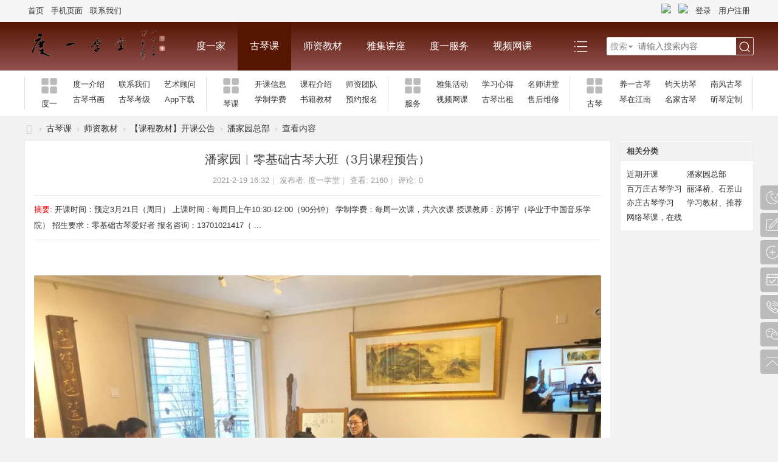

--- FILE ---
content_type: text/html; charset=utf-8
request_url: http://www.dyxt.org/portal.php?mod=view&aid=1035
body_size: 17917
content:
<!DOCTYPE html>
<html>
<head>
<meta charset="utf-8" />
<meta name="renderer" content="webkit" />
<meta http-equiv="X-UA-Compatible" content="IE=edge" />
<title>北京古琴潘家园︱零基础古琴大班（3月课程预告）开课时间：预定3月21日（周日）
上课时间：每周日上午10:30-12:00（90分钟）
学制学费：每周一次课，共六次课
授课教师：苏博宇（毕业于中国音乐学院）
招生要求：零基础古琴爱好者

报名咨询：13701021417（  ... -  Powered by Discuz!</title>

<meta name="keywords" content="北京学古琴馆,古琴学习,杨青老师,陈雷激古琴,王鹏,古琴价格学费潘家园︱零基础古琴大班（3月课程预告）开课时间：预定3月21日（周日）
上课时间：每周日上午10:30-12:00（90分钟）
学制学费：每周一次课，共六次课
授课教师：苏博宇（毕业于中国音乐学院）
招生要求：零基础古琴爱好者

报名咨询：13701021417（  ..." />
<meta name="description" content="北京学古琴潘家园︱零基础古琴大班（3月课程预告）开课时间：预定3月21日（周日）
上课时间：每周日上午10:30-12:00（90分钟）
学制学费：每周一次课，共六次课
授课教师：苏博宇（毕业于中国音乐学院）
招生要求：零基础古琴爱好者

报名咨询：13701021417（  ... " />
<meta name="generator" content="Discuz! X3.5" />
<meta name="author" content="Discuz! Team and Comsenz UI Team" />
<meta name="copyright" content="2001-2026 Discuz! Team." />
<meta name="MSSmartTagsPreventParsing" content="True" />
<meta http-equiv="MSThemeCompatible" content="Yes" />
<base href="http://www.dyxt.org/" /><link rel="stylesheet" type="text/css" href="data/cache/style_19_common.css?o7m" /><link rel="stylesheet" type="text/css" href="data/cache/style_19_portal_view.css?o7m" /><!--[if IE]><link rel="stylesheet" type="text/css" href="data/cache/style_19_iefix.css?o7m" /><![endif]--><script type="text/javascript">var STYLEID = '19', STATICURL = 'static/', IMGDIR = 'static/image/common', VERHASH = 'o7m', charset = 'utf-8', discuz_uid = '0', cookiepre = 'eFkG_2132_', cookiedomain = '', cookiepath = '/', showusercard = '1', attackevasive = '', disallowfloat = '', creditnotice = '1|威望|,2|金钱|,3|贡献|', defaultstyle = '', REPORTURL = 'aHR0cDovL3d3dy5keXh0Lm9yZy9wb3J0YWwucGhwP21vZD12aWV3JmFpZD0xMDM1', SITEURL = 'http://www.dyxt.org/', JSPATH = 'data/cache/', CSSPATH = 'data/cache/style_', DYNAMICURL = '';</script>
<script src="data/cache/common.js?o7m" type="text/javascript"></script>
<meta name="application-name" content="北京度一古琴馆.古琴学习.养一品牌古琴.朝阳古琴.东城古琴.丰台古琴.大兴古琴.石景山古琴" />
<meta name="msapplication-tooltip" content="北京度一古琴馆.古琴学习.养一品牌古琴.朝阳古琴.东城古琴.丰台古琴.大兴古琴.石景山古琴" />
<meta name="msapplication-task" content="name=古琴课;action-uri=http://www.dyxt.org/portal.php;icon-uri=http://www.dyxt.org/static/image/common/portal.ico" /><meta name="msapplication-task" content="name=交流;action-uri=http://www.dyxt.org/forum.php;icon-uri=http://www.dyxt.org/static/image/common/bbs.ico" />
<script src="data/cache/portal.js?o7m" type="text/javascript"></script>
<link rel="stylesheet" href="" type="text/css" media="all" id="bygjsw_dark_css">
<script type="text/javascript">var bygjsw_dark_on = 0;</script>
</head>

<body id="nv_portal" class="pg_view" onkeydown="if(event.keyCode==27) return false;">
<header><div id="append_parent"></div><div id="ajaxwaitid"></div>

<!--顶栏-->
<div id="toptb" class="cl">
<div class="wp cl">
<div class="z cl"><a href="http://www.dyxt.org" target="_blank" >首页</a><a href="portal.php?mobile=yes" target="_blank" >手机页面</a><a href="portal.php?mod=view&aid=155" target="_blank" >联系我们</a></div>
<div class="y cl">
<div class="toptb_y_y">
<a id="switchblind" href="javascript:;" onClick="toggleBlind(this)" title="开启辅助访问" class="switchblind">开启辅助访问</a>
</div>
<div class="z">
</div>
<div class="toptb_y_z"><script src="data/cache/logging.js?o7m" type="text/javascript"></script>
<form method="post" autocomplete="off" id="lsform" action="member.php?mod=logging&amp;action=login&amp;loginsubmit=yes&amp;infloat=yes&amp;lssubmit=yes" onsubmit="return lsSubmit();">
<div class="toptb_login cl">
<span id="return_ls" style="display:none"></span>
<div class="y pns">
<table cellspacing="0" cellpadding="0" class="y">
<tr>					
<td><a onclick="showWindow('login', this.href);return false;" href="member.php?mod=logging&amp;action=login" rel="nofollow">登录</a></td>
<td><a href="member.php?mod=register87731618">用户注册</a></td>
</tr>
</table>
<input type="hidden" name="quickforward" value="yes" />
<input type="hidden" name="handlekey" value="ls" />
</div>
<div class="fastlg_fm y" style="margin-right: 10px; padding-right: 10px">
		<p><a href="javascript:;" onclick="showWindow('wechat_bind1', 'plugin.php?id=xigua_login:login&qr=1')"><img src="source/plugin/xigua_login/static/wechat_login1.png" class="vm"/></a></p>
		<p class="hm xg1" style="padding-top: 2px;">&#24494;&#20449;&#25195;&#30721;&#30331;&#24405;</p>
	</div><div class="fastlg_fm y" style="margin-right: 10px; padding-right: 10px">
		<p><a href="javascript:;" onclick="showWindow('mobile_bind1', 'plugin.php?id=xigua_login:smslogin_pc&tpl=1')"><img src="source/plugin/xigua_login/static/mo.png" class="vm"/></a></p>
		<p class="hm xg1" style="padding-top: 2px;">&#20351;&#29992;&#39564;&#35777;&#30721;&#30331;&#24405;</p>
	</div></div>
</form>

</div>
</div>
</div>
</div>

<!--主导航栏-->
<div class="hd_xin_top"></div>
<div class="hd_xin cl">
<div class="wp cl">
<div class="nv_xin z" id="byg_nv_xin">
<ul class="cl">
<li class="hd_logo active"><h2>
<a href="./" title="北京度一古琴馆.古琴学习.养一品牌古琴.朝阳古琴.东城古琴.丰台古琴.大兴古琴.石景山古琴"><img src="http://www.dyxt.org/template/eis_d25_008/img/logo.png" alt="北京度一古琴馆.古琴学习.养一品牌古琴.朝阳古琴.东城古琴.丰台古琴.大兴古琴.石景山古琴"/></a>
</h2>
</li><li  id="mn_P57" onmouseover="showMenu({'ctrlid':this.id,'ctrlclass':'hover','duration':2})"><a href="http://dyxt.org/9dyxt/" hidefocus="true" target="_blank"  >度一家</a></li><li  class="a"  id="mn_portal" onmouseover="showMenu({'ctrlid':this.id,'ctrlclass':'hover','duration':2})"><a href="portal.php" hidefocus="true" title="Portal"  >古琴课<span>Portal</span></a></li><li  id="mn_P152" onmouseover="showMenu({'ctrlid':this.id,'ctrlclass':'hover','duration':2})"><a href="http://dyxt.org/9duyiqinke/" hidefocus="true"  >师资教材</a></li><li  id="mn_P81" onmouseover="showMenu({'ctrlid':this.id,'ctrlclass':'hover','duration':2})"><a href="http://dyxt.org/9news/" hidefocus="true"  >雅集讲座</a></li><li  id="mn_P147" onmouseover="showMenu({'ctrlid':this.id,'ctrlclass':'hover','duration':2})"><a href="http://dyxt.org/9fuwu/" hidefocus="true" target="_blank"  >度一服务</a></li><li  id="mn_N6a30" ><a href="plugin.php?id=keke_video_base" hidefocus="true" target="_blank"  >视频网课</a></li><li  id="mn_P119" onmouseover="showMenu({'ctrlid':this.id,'ctrlclass':'hover','duration':2})"><a href="http://dyxt.org/9zhuanqu/" hidefocus="true" target="_blank"  >心得分享</a></li><li  id="mn_forum" ><a href="forum.php" hidefocus="true" title="BBS"  >交流<span>BBS</span></a></li></ul>
</div>
<div class="qmenu_xin z">
<a href="javascript:;" id="qmenu" onMouseOver="delayShow(this, function () {showMenu({'ctrlid':'qmenu','pos':'34!','ctrlclass':'a','duration':2});showForummenu(0);})"></a>
</div><div id="scbar" class="cl">
<form id="scbar_form" method="post" autocomplete="off" onsubmit="searchFocus($('scbar_txt'))" action="search.php?searchsubmit=yes" target="_blank">
<input type="hidden" name="mod" id="scbar_mod" value="search" />
<input type="hidden" name="formhash" value="a520c994" />
<input type="hidden" name="srchtype" value="title" />
<input type="hidden" name="srhfid" value="0" />
<input type="hidden" name="srhlocality" value="portal::view" />
<table cellspacing="0" cellpadding="0">
<tr>
<td class="scbar_type_td"><a href="javascript:;" id="scbar_type" class="xg1" onMouseOver="showMenu(this.id)" hidefocus="true">搜索</a></td>
<td class="scbar_txt_td"><input type="text" name="srchtxt" id="scbar_txt" value="请输入搜索内容" autocomplete="off" x-webkit-speech speech /></td>

<td class="scbar_btn_td"><button type="submit" name="searchsubmit" id="scbar_btn" sc="1" class="pn pnc" value="true"><strong class="xi2">搜索</strong></button></td>

</tr>
</table>
</form>
</div>

</div>
<script src="template/bygsjw_1/image/js/jquery.min.js" type="text/javascript"></script>
<script src="template/bygsjw_1/image/js/hover.js" type="text/javascript"></script>
<script type="text/javascript">
var jq = jQuery.noConflict();
jQuery('.nv_xin').hoverSlippery({bgColor: "rgba(255,255,255,0.15)"});
</script>
<script src="template/bygsjw_1/image/js/nv_top.js" type="text/javascript"></script>
<script type="text/javascript">
jQuery(".hd_xin").stickMe();
</script>
</div>
<div class="wp cl"></div>

<div class="byg_nav_pop"><ul class="p_pop h_pop" id="mn_P57_menu" style="display: none"><li><a href="http://dyxt.org/9dyxt/duyi/" hidefocus="true" >【度一学堂介绍】</a></li><li><a href="http://www.dyxt.org/portal.php?mod=view&aid=155" hidefocus="true" >【联系方式】</a></li></ul><ul class="p_pop h_pop" id="mn_portal_menu" style="display: none"><li><a href="http://www.dyxt.org/portal.php?mod=view&aid=1015" hidefocus="true" >预约体验课</a></li><li><a href="http://www.dyxt.org/portal.php?mod=view&aid=514" hidefocus="true" >学制学费</a></li><li><a href="http://www.dyxt.org/portal.php?mod=view&aid=551" hidefocus="true" >免费试听</a></li><li><a href="9mingshi/" hidefocus="true" >名师讲堂</a></li><li><a href="plugin.php?id=keke_video_base" hidefocus="true" >网课视频 在线学习</a></li></ul><ul class="p_pop h_pop" id="mn_P152_menu" style="display: none"><li><a href="http://dyxt.org/9duyiqinke/qqqg/" hidefocus="true" target="_blank" >【师资团队】琴曲、琴歌</a></li><li><a href="http://dyxt.org/9duyiqinke/time/" hidefocus="true" >【课程教材】开课公告</a></li><li><a href="9zhuanqu/" hidefocus="true" >【心得分享】</a></li><li><a href="portal.php?mod=list&catid=188" hidefocus="true" target="_blank" >潘家园总部</a></li><li><a href="9duyiqinke/time/xibu/" hidefocus="true" >百万庄古琴馆</a></li><li><a href="9duyiqinke/time/sjs/" hidefocus="true" >石景山古琴馆</a></li><li><a href="portal.php?mod=list&catid=189" hidefocus="true" >亦庄古琴馆</a></li></ul><ul class="p_pop h_pop" id="mn_P81_menu" style="display: none"><li><a href="http://dyxt.org/9news/jiangzuo/" hidefocus="true" >【雅集讲座】</a></li><li><a href="http://dyxt.org/9news/hdzl/" hidefocus="true" >〖活动演出〗</a></li><li><a href="forum.php" hidefocus="true" >『交流园地』</a></li><li><a href="http://dyxt.org/9news/pinghubei/" hidefocus="true" >第三届『平湖杯』</a></li><li><a href="forum.php?mod=forumdisplay&fid=136" hidefocus="true" >古琴音乐</a></li></ul><ul class="p_pop h_pop" id="mn_P147_menu" style="display: none"><li><a href="http://dyxt.org/portal.php?mod=list&catid=217" hidefocus="true" target="_blank" >古琴调音器App</a></li><li><a href="http://dyxt.org/portal.php?mod=list&catid=215" hidefocus="true" target="_blank" >养护技巧  售后维修</a></li><li><a href="http://dyxt.org/portal.php?mod=list&catid=214" hidefocus="true" target="_blank" >京东网店</a></li><li><a href="http://dyxt.org/portal.php?mod=list&catid=216" hidefocus="true" target="_blank" >淘宝网店</a></li></ul><ul class="p_pop h_pop" id="mn_P119_menu" style="display: none"><li><a href="http://www.dyxt.org/forum.php" hidefocus="true" >【交流分享】</a></li><li><a href="http://dyxt.org/9zhuanqu/huigu/" hidefocus="true" >【教学回顾】</a></li><li><a href="http://dyxt.org/9zhuanqu/wenzhang/" hidefocus="true" >【心得体会 图文分享】</a></li><li><a href="http://dyxt.org/9zhuanqu/wenhua/" hidefocus="true" >【古琴文化】</a></li><li><a href="plugin.php?id=wz_music:wz_music" hidefocus="true" >音乐欣赏</a></li></ul><div class="p_pop h_pop" id="mn_userapp_menu" style="display: none"></div></div>

<div class="mu_bg">
<div id="mu" class="cl wp">
<ul class="cl " id="snav_mn_userapp" style="display:none">
</ul>
</div>
</div><div class="nav_sub_box">
<ul class="wp cl">
<li class="cl nav_sub_li">
<a href="#" target="_blank" class="z">
<img src="template/bygsjw_1/image/sub_nav.png" alt="度一"/>
<p>度一</p>
</a>
<div class="y">
<a href="9dyxt/" target="_blank">度一介绍</a>
<a href="portal.php?mod=view&aid=155" target="_blank">联系我们</a>
<a href="9dyxt/" target="_blank">艺术顾问</a>
<a href="forum.php" target="_blank">古琴书画</a>
<a href="9kaoji/" target="_blank">古琴考级</a>
<a href="app/index.htm" target="_blank">App下载</a>
</div>
</li>
<li class="cl nav_sub_li">
<a href="#" target="_blank" class="z">
<img src="template/bygsjw_1/image/sub_nav.png" alt="琴课"/>
<p>琴课</p>
</a>
<div class="y">
<a href="9duyiqinke/time/kaike/" target="_blank">开课信息</a>
<a href="9duyiqinke/" target="_blank">课程介绍</a>
<a href="9duyiqinke/time/" target="_blank">师资团队</a>
<a href="portal.php?mod=view&aid=514" target="_blank">学制学费</a>
<a href="9duyiqinke/time/book/" target="_blank">书籍教材</a>
<a href="http://koudaigou.net/web/formembed/5ca08fa475a03c622720dc39" target="_blank">预约报名</a>
</div>
</li>
<li class="cl nav_sub_li">
<a href="#" target="_blank" class="z">
<img src="template/bygsjw_1/image/sub_nav.png" alt="服务"/>
<p>服务</p>
</a>
<div class="y">
<a href="9news/" target="_blank">雅集活动</a>
<a href="9zhuanqu/	" target="_blank">学习心得</a>
<a href="9mingshi/	" target="_blank">名师讲堂</a>
<a href="plugin.php?id=keke_video_base" target="_blank">视频网课</a>
<a href="9fuwu/" target="_blank">古琴出租</a>
<a href="9fuwu/	" target="_blank">售后维修</a>
</div>
</li>
<li class="cl nav_sub_li nav_sub_li4">
<a href="#" target="_blank" class="z">
<img src="template/bygsjw_1/image/sub_nav.png" alt="古琴"/>
<p>古琴</p>
</a>
<div class="y">
<a href="http://www.yyguqin.cn" target="_blank">养一古琴</a>
<a href="9jtf/" target="_blank">钧天坊琴</a>
<a href="https://01087731618.taobao.com/category-1762721622.htm" target="_blank">南风古琴</a>
<a href="https://01087731618.taobao.com/category-1762721623.htm" target="_blank">琴在江南</a>
<a href="https://01087731618.taobao.com/category-1642797248.htm" target="_blank">名家古琴</a>
<a href="portal.php?mod=view&aid=1265" target="_blank">斫琴定制</a>
</div>
</li>
</ul>
</div>
<ul id="scbar_type_menu" class="p_pop" style="display: none;"><li><a href="javascript:;" rel="article">文章</a></li></ul>
<script type="text/javascript">
initSearchmenu('scbar', '');
</script>
</header>

<div id="wp" class="wp bygsjw_wp_mh"><script src="data/cache/forum_viewthread.js?o7m" type="text/javascript"></script>
<script type="text/javascript">zoomstatus = parseInt(1), imagemaxwidth = '555', aimgcount = new Array();</script>
<div id="pt" class="bm cl">
<div class="z">
<a href="./" class="nvhm" title="首页">北京度一古琴馆.古琴学习.养一品牌古琴.朝阳古琴.东城古琴.丰台古琴.大兴古琴.石景山古琴</a> <em>&rsaquo;</em>
<a href="portal.php">古琴课</a> <em>&rsaquo;</em><a href="http://dyxt.org/9duyiqinke/">师资教材</a><em>&rsaquo;</em>
<a href="http://dyxt.org/9duyiqinke/time/">【课程教材】开课公告</a><em>&rsaquo;</em>
<a href="http://dyxt.org/9duyiqinke/time/panjiayuan/">潘家园总部</a> <em>&rsaquo;</em>
查看内容
</div>
</div>

<style id="diy_style" type="text/css"></style>
<div class="wp">
<!--[diy=diy1]--><div id="diy1" class="area"></div><!--[/diy]-->
</div>
<div id="ct" class="ct2 wp cl">
<div class="mn">
<div class="bm vw">
<div class="h hm">
<h1 class="ph">潘家园︱零基础古琴大班（3月课程预告） </h1>
<p class="xg1">
2021-2-19 16:32<span class="pipe">|</span>
发布者: <a href="home.php?mod=space&amp;uid=20">度一学堂</a><span class="pipe">|</span>
查看: <em id="_viewnum">2160</em><span class="pipe">|</span>
评论: 0</p>
</div>

<!--[diy=diysummarytop]--><div id="diysummarytop" class="area"></div><!--[/diy]-->

<div class="s"><div><strong>摘要</strong>: 开课时间：预定3月21日（周日）
上课时间：每周日上午10:30-12:00（90分钟）
学制学费：每周一次课，共六次课
授课教师：苏博宇（毕业于中国音乐学院）
招生要求：零基础古琴爱好者

报名咨询：13701021417（  ...</div></div>
<!--[diy=diysummarybottom]--><div id="diysummarybottom" class="area"></div><!--[/diy]-->

<div class="d">

<!--[diy=diycontenttop]--><div id="diycontenttop" class="area"></div><!--[/diy]-->

<table cellpadding="0" cellspacing="0" class="vwtb"><tr><td id="article_content"><p style="margin-bottom: 10px;white-space: normal;margin-left: 8px;margin-right: 8px;"></p><p style="text-align: center;"><br></p><p style="text-align: center;"><a href="data/attachment/portal/202102/19/162640caznvvx36wv6jmia.jpg" target="_blank"><img src="data/attachment/portal/202102/19/162640caznvvx36wv6jmia.jpg" _moz_resizing="true"></a></p><p></p><section style="margin-right: 8px;margin-left: 8px;white-space: normal;text-align: center;"><br></section><p style="margin-right: 8px;margin-bottom: 0.1px;margin-left: 8px;white-space: normal;max-width: 100%;min-height: 1em;font-family: -apple-system-font, BlinkMacSystemFont, " helvetica="" neue",="" "pingfang="" sc",="" "hiragino="" sans="" gb",="" "microsoft="" yahei="" ui",="" yahei",="" arial,="" sans-serif;letter-spacing:="" 0.544px;background-color:="" rgb(255,="" 255,="" 255);text-align:="" center;line-height:="" 28px;box-sizing:="" border-box="" !important;overflow-wrap:="" break-word="" !important;"=""><span style="max-width: 100%;color: rgb(255, 255, 255);background-color: rgb(123, 12, 0);box-sizing: border-box !important;overflow-wrap: break-word !important;"><strong style="max-width: 100%;box-sizing: border-box !important;overflow-wrap: break-word !important;"><span style="max-width: 100%;letter-spacing: 2px;box-sizing: border-box !important;overflow-wrap: break-word !important;">&nbsp;零基础古琴大班课&nbsp;</span></strong></span></p><section style="margin-right: 8px;margin-bottom: 0.1px;margin-left: 8px;white-space: normal;max-width: 100%;min-height: 1em;font-family: -apple-system-font, BlinkMacSystemFont, " helvetica="" neue",="" "pingfang="" sc",="" "hiragino="" sans="" gb",="" "microsoft="" yahei="" ui",="" yahei",="" arial,="" sans-serif;letter-spacing:="" 0.544px;background-color:="" rgb(255,="" 255,="" 255);text-align:="" center;line-height:="" 28px;box-sizing:="" border-box="" !important;overflow-wrap:="" break-word="" !important;"=""><br></section><section style="margin-right: 8px;margin-bottom: 10px;margin-left: 8px;white-space: normal;max-width: 100%;min-height: 1em;letter-spacing: 0.544px;background-color: rgb(255, 255, 255);line-height: 1.75em;box-sizing: border-box !important;overflow-wrap: break-word !important;"><span style="color: rgb(136, 136, 136);"><strong style="letter-spacing: 0.544px;"><span style="font-size: 15px;letter-spacing: 0.5px;text-align: center;">开课时间：</span></strong><span style="font-size: 15px;letter-spacing: 0.5px;text-align: center;">预定3月21日（周日）</span></span></section><section style="margin-right: 8px;margin-bottom: 10px;margin-left: 8px;white-space: normal;max-width: 100%;min-height: 1em;letter-spacing: 0.544px;background-color: rgb(255, 255, 255);line-height: 1.75em;box-sizing: border-box !important;overflow-wrap: break-word !important;"><span style="color: rgb(136, 136, 136);"><strong><span style="font-size: 15px;letter-spacing: 0.5px;text-align: center;">上课时间：</span></strong><span style="font-size: 15px;letter-spacing: 0.5px;text-align: center;">每周日上午10:30-12:00（90分钟）</span></span></section><section style="margin-right: 8px;margin-bottom: 10px;margin-left: 8px;white-space: normal;max-width: 100%;min-height: 1em;letter-spacing: 0.544px;background-color: rgb(255, 255, 255);line-height: 1.75em;box-sizing: border-box !important;overflow-wrap: break-word !important;"><span style="color: rgb(136, 136, 136);"><strong><span style="font-size: 15px;letter-spacing: 0.5px;text-align: center;">学制学费：</span></strong><span style="font-size: 15px;letter-spacing: 0.5px;text-align: center;">每周一次课，共六次课，1200元/人</span></span></section><section style="margin-right: 8px;margin-bottom: 10px;margin-left: 8px;white-space: normal;max-width: 100%;min-height: 1em;letter-spacing: 0.544px;background-color: rgb(255, 255, 255);line-height: 1.75em;box-sizing: border-box !important;overflow-wrap: break-word !important;"><span style="color: rgb(136, 136, 136);"><strong><span style="font-size: 15px;letter-spacing: 0.5px;text-align: center;">授课教师：</span></strong><span style="font-size: 15px;letter-spacing: 0.5px;text-align: center;">苏博宇（毕业于中国音乐学院<span style="font-size: 15px;letter-spacing: 0.5px;text-align: center;background-color: rgb(255, 255, 255);">）</span></span></span></section><section style="margin-right: 8px;margin-bottom: 10px;margin-left: 8px;white-space: normal;max-width: 100%;min-height: 1em;letter-spacing: 0.544px;background-color: rgb(255, 255, 255);line-height: 1.75em;box-sizing: border-box !important;overflow-wrap: break-word !important;"><span style="color: rgb(136, 136, 136);"><strong><span style="font-size: 15px;letter-spacing: 0.5px;text-align: center;">招生要求：</span></strong><span style="font-size: 15px;letter-spacing: 0.5px;text-align: center;">零基础古琴爱好者</span></span></section><section style="margin-right: 8px;margin-bottom: 10px;margin-left: 8px;white-space: normal;max-width: 100%;min-height: 1em;letter-spacing: 0.544px;background-color: rgb(255, 255, 255);line-height: 1.75em;box-sizing: border-box !important;overflow-wrap: break-word !important;"><span style="color: rgb(136, 136, 136);"><strong><span style="font-size: 15px;letter-spacing: 0.5px;text-align: center;">招生人数：</span></strong><span style="font-size: 15px;letter-spacing: 0.5px;text-align: center;">4-6人</span></span></section><section style="margin-right: 8px;margin-bottom: 10px;margin-left: 8px;white-space: normal;max-width: 100%;min-height: 1em;letter-spacing: 0.544px;background-color: rgb(255, 255, 255);line-height: 1.75em;box-sizing: border-box !important;overflow-wrap: break-word !important;"><span style="color: rgb(136, 136, 136);"><strong><span style="font-size: 15px;letter-spacing: 0.5px;text-align: center;">课程内容：</span></strong></span></section><p style="margin-bottom: 10px;white-space: normal;max-width: 100%;min-height: 1em;letter-spacing: 0.544px;background-color: rgb(255, 255, 255);line-height: 1.75em;margin-left: 32px;margin-right: 32px;box-sizing: border-box !important;overflow-wrap: break-word !important;"><span style="font-size: 15px;letter-spacing: 0.5px;text-align: center;color: rgb(123, 12, 0);">第一讲：右手基础指法讲解。</span></p><p style="margin-bottom: 10px;white-space: normal;max-width: 100%;min-height: 1em;letter-spacing: 0.544px;background-color: rgb(255, 255, 255);line-height: 1.75em;margin-left: 32px;margin-right: 32px;box-sizing: border-box !important;overflow-wrap: break-word !important;"><span style="font-size: 15px;letter-spacing: 0.5px;text-align: center;color: rgb(123, 12, 0);">第二讲：右手基础指法讲解。</span></p><p style="margin-bottom: 10px;white-space: normal;max-width: 100%;min-height: 1em;letter-spacing: 0.544px;background-color: rgb(255, 255, 255);line-height: 1.75em;margin-left: 32px;margin-right: 32px;box-sizing: border-box !important;overflow-wrap: break-word !important;"><span style="font-size: 15px;letter-spacing: 0.5px;text-align: center;color: rgb(123, 12, 0);">第三讲：左手基础指法讲解。</span></p><p style="margin-bottom: 10px;white-space: normal;max-width: 100%;min-height: 1em;letter-spacing: 0.544px;background-color: rgb(255, 255, 255);line-height: 1.75em;margin-left: 32px;margin-right: 32px;box-sizing: border-box !important;overflow-wrap: break-word !important;"><span style="font-size: 15px;letter-spacing: 0.5px;text-align: center;color: rgb(123, 12, 0);">第四讲：左手基础指法讲解；学习琴曲《仙翁操》。</span></p><p style="margin-bottom: 10px;white-space: normal;max-width: 100%;min-height: 1em;letter-spacing: 0.544px;background-color: rgb(255, 255, 255);line-height: 1.75em;margin-left: 32px;margin-right: 32px;box-sizing: border-box !important;overflow-wrap: break-word !important;"><span style="font-size: 15px;letter-spacing: 0.5px;text-align: center;color: rgb(123, 12, 0);">第五讲：复习、讲解琴曲《仙翁操》</span></p><p style="margin-bottom: 10px;white-space: normal;max-width: 100%;min-height: 1em;letter-spacing: 0.544px;background-color: rgb(255, 255, 255);line-height: 1.75em;margin-left: 32px;margin-right: 32px;box-sizing: border-box !important;overflow-wrap: break-word !important;"><span style="font-size: 15px;letter-spacing: 0.5px;text-align: center;color: rgb(123, 12, 0);">第六讲：处理其音准、节奏、乐感。</span></p><p style="margin-right: 8px;margin-bottom: 10px;margin-left: 8px;white-space: normal;max-width: 100%;min-height: 1em;letter-spacing: 0.544px;background-color: rgb(255, 255, 255);line-height: 1.75em;box-sizing: border-box !important;overflow-wrap: break-word !important;"><span style="font-size: 15px;letter-spacing: 0.5px;text-align: center;color: rgb(136, 136, 136);"><br></span></p><section style="margin-right: 8px;margin-bottom: 10px;margin-left: 8px;white-space: normal;max-width: 100%;min-height: 1em;letter-spacing: 0.544px;background-color: rgb(255, 255, 255);line-height: 1.75em;box-sizing: border-box !important;overflow-wrap: break-word !important;"><span style="color: rgb(136, 136, 136);"><strong><span style="max-width: 100%;text-align: center;letter-spacing: 0.5px;font-size: 15px;box-sizing: border-box !important;overflow-wrap: break-word !important;">上课地点：</span></strong><span style="font-size: 15px;letter-spacing: 0.5px;text-align: center;">度一学堂潘家园总部（北京市朝阳区华威里2号楼2层，地铁10号线潘家园站出C1口）</span></span></section><section style="white-space: normal;max-width: 100%;min-height: 1em;letter-spacing: 0.544px;background-color: rgb(255, 255, 255);line-height: 1.75em;margin-left: 8px;margin-right: 8px;box-sizing: border-box !important;overflow-wrap: break-word !important;"><span style="max-width: 100%;text-align: center;letter-spacing: 0.5px;color: rgb(0, 0, 0);font-size: 15px;box-sizing: border-box !important;overflow-wrap: break-word !important;"><p><a href="data/attachment/portal/202102/19/162641br9derpctfgnvrr8.jpg" target="_blank"><img src="data/attachment/portal/202102/19/162641br9derpctfgnvrr8.jpg" _moz_resizing="true"></a></p></span></section><section style="margin-right: 16px;margin-left: 16px;white-space: normal;max-width: 100%;min-height: 1em;letter-spacing: 0.544px;background-color: rgb(255, 255, 255);box-sizing: border-box !important;overflow-wrap: break-word !important;"><br></section><section style="margin-right: 16px;margin-left: 16px;white-space: normal;font-size: 16px;max-width: 100%;min-height: 1em;font-family: -apple-system-font, BlinkMacSystemFont, " helvetica="" neue",="" "pingfang="" sc",="" "hiragino="" sans="" gb",="" "microsoft="" yahei="" ui",="" yahei",="" arial,="" sans-serif;color:="" rgb(49,="" 147,="" 105);letter-spacing:="" 0.4352px;background-color:="" rgb(255,="" 255,="" 255);text-align:="" left;box-sizing:="" border-box="" !important;overflow-wrap:="" break-word="" !important;"=""><br></section><section style="margin-right: 16px;margin-bottom: 10px;margin-left: 16px;white-space: normal;font-size: 16px;box-sizing: border-box;text-align: center;"><section style="display: inline-block;width: 398.859px;vertical-align: top;border-width: 2px;border-style: solid;border-color: rgb(90, 106, 122);border-radius: 10px;overflow: hidden;box-sizing: border-box;"><section powered-by="xiumi.us" style="padding: 10px;display: inline-block;width: 394.859px;vertical-align: top;box-sizing: border-box;"><section powered-by="xiumi.us" style="margin-top: -20px;margin-bottom: 20px;text-align: right;box-sizing: border-box;"><section style="height: 1px;box-sizing: border-box;line-height: 0;"><br></section></section><section powered-by="xiumi.us" style="font-size: 14px;color: rgb(90, 106, 122);line-height: 2;letter-spacing: 2px;box-sizing: border-box;"><section style="margin-bottom: 10px;box-sizing: border-box;text-align: justify;"><span style="background-color: rgb(123, 12, 0);color: rgb(255, 255, 255);"><strong style="color: rgb(255, 255, 255);font-size: 16px;"><span style="background-color: rgb(123, 12, 0);font-size: 15px;">&nbsp;课程报名咨询方式&nbsp;</span></strong></span></section><p style="margin-bottom: 5px;box-sizing: border-box;text-align: justify;"><span style="font-size: 15px;color: rgb(0, 0, 0);">1.电话：</span></p><p style="margin-bottom: 5px;box-sizing: border-box;text-align: justify;"><span style="color: rgb(217, 33, 66);font-size: 15px;">13701021417（吴老师）</span></p><section style="margin-bottom: 10px;box-sizing: border-box;text-align: justify;"><span style="color: rgb(217, 33, 66);font-size: 15px;"></span><span style="color: rgb(0, 0, 0);font-size: 15px;">2.微信：</span><span style="color: rgb(0, 0, 0);font-size: 15px;">长按识别下方二维码，报名咨询</span></section><section style="margin-right: 8px;margin-left: 8px;font-size: 16px;box-sizing: border-box;text-align: justify;"><span style="color: rgb(23, 21, 21);font-size: 12px;box-sizing: border-box;"><p><a href="data/attachment/portal/202102/19/162641ynzmhrht63tzmqnv.jpg" target="_blank"><img src="data/attachment/portal/202102/19/162641ynzmhrht63tzmqnv.jpg" _moz_resizing="true"></a></p></span></section></section></section></section></section><section powered-by="xiumi.us" style="white-space: normal;font-size: 16px;box-sizing: border-box;"><section style="margin-right: 16px;margin-left: 16px;box-sizing: border-box;text-align: center;"><br></section><p style="box-sizing: border-box;text-align: center;margin-left: 8px;margin-right: 8px;"><br></p></section><p style="white-space: normal;max-width: 100%;font-family: -apple-system-font, BlinkMacSystemFont, " helvetica="" neue",="" "pingfang="" sc",="" "hiragino="" sans="" gb",="" "microsoft="" yahei="" ui",="" yahei",="" arial,="" sans-serif;letter-spacing:="" 0.544px;background-color:="" rgb(255,="" 255,="" 255);margin-left:="" 8px;margin-right:="" 8px;box-sizing:="" border-box="" !important;overflow-wrap:="" break-word="" !important;"=""></p><p style="text-align: center;"><a href="data/attachment/portal/202102/19/162641afpyzwexfedf1sxu.jpg" target="_blank"><img src="data/attachment/portal/202102/19/162641afpyzwexfedf1sxu.jpg" _moz_resizing="true"></a></p><p></p><p style="text-align: center; padding-right: 10px; padding-left: 10px; white-space: normal; max-width: 100%; box-sizing: border-box;" helvetica="" neue",="" "pingfang="" sc",="" "hiragino="" sans="" gb",="" "microsoft="" yahei="" ui",="" yahei",="" arial,="" sans-serif;letter-spacing:="" 0.544px;background-color:="" rgb(255,="" 255,="" 255);min-height:="" 1em;font-size:="" 16px;color:="" rgb(120,="" 120,="" 120);text-align:="" center;margin-left:="" 8px;margin-right:="" 8px;overflow-wrap:="" break-word="" !important;"=""><strong style="max-width: 100%;box-sizing: border-box !important;overflow-wrap: break-word !important;"><span style="max-width: 100%;box-sizing: border-box;font-size: 14px;overflow-wrap: break-word !important;">&nbsp;授课教师：苏博宇&nbsp;</span></strong><strong style="max-width: 100%;box-sizing: border-box;overflow-wrap: break-word !important;"></strong></p><section powered-by="xiumi.us" style="white-space: normal;max-width: 100%;box-sizing: border-box;font-family: -apple-system-font, BlinkMacSystemFont, " helvetica="" neue",="" "pingfang="" sc",="" "hiragino="" sans="" gb",="" "microsoft="" yahei="" ui",="" yahei",="" arial,="" sans-serif;letter-spacing:="" 0.544px;background-color:="" rgb(255,="" 255,="" 255);font-size:="" 12px;color:="" rgb(120,="" 120,="" 120);overflow-wrap:="" break-word="" !important;"=""><section style="max-width: 100%;box-sizing: border-box;min-height: 1em;text-align: center;line-height: 2em;margin-left: 8px;margin-right: 8px;overflow-wrap: break-word !important;"><br></section></section><section powered-by="xiumi.us" style="padding-right: 10px;padding-left: 10px;white-space: normal;max-width: 100%;box-sizing: border-box;font-family: -apple-system-font, BlinkMacSystemFont, " helvetica="" neue",="" "pingfang="" sc",="" "hiragino="" sans="" gb",="" "microsoft="" yahei="" ui",="" yahei",="" arial,="" sans-serif;letter-spacing:="" 0.544px;background-color:="" rgb(255,="" 255,="" 255);font-size:="" 16px;color:="" rgb(120,="" 120,="" 120);overflow-wrap:="" break-word="" !important;"=""><section style="max-width: 100%;box-sizing: border-box;min-height: 1em;margin-left: 8px;margin-right: 8px;overflow-wrap: break-word !important;"><strong style="max-width: 100%;box-sizing: border-box;overflow-wrap: break-word !important;"><span style="max-width: 100%;box-sizing: border-box;font-size: 14px;overflow-wrap: break-word !important;">艺术简历：</span></strong></section><section style="max-width: 100%;box-sizing: border-box;min-height: 1em;margin-left: 8px;margin-right: 8px;overflow-wrap: break-word !important;"><span style="max-width: 100%;box-sizing: border-box;font-size: 14px;overflow-wrap: break-word !important;">中国音乐学院本科</span></section><section style="max-width: 100%;box-sizing: border-box;min-height: 1em;margin-left: 8px;margin-right: 8px;overflow-wrap: break-word !important;"><span style="max-width: 100%;box-sizing: border-box;font-size: 14px;overflow-wrap: break-word !important;">2006年接触古琴。</span></section><section style="max-width: 100%;box-sizing: border-box;min-height: 1em;margin-left: 8px;margin-right: 8px;overflow-wrap: break-word !important;"><span style="max-width: 100%;box-sizing: border-box;font-size: 14px;overflow-wrap: break-word !important;">2007年跟随中国音乐学院黄梅老师学习古琴至今。</span></section><section style="max-width: 100%;box-sizing: border-box;min-height: 1em;margin-left: 8px;margin-right: 8px;overflow-wrap: break-word !important;"><span style="max-width: 100%;box-sizing: border-box;font-size: 14px;overflow-wrap: break-word !important;">2015年考入中国音乐学院国乐系古琴专业。</span></section><section style="max-width: 100%;box-sizing: border-box;min-height: 1em;margin-left: 8px;margin-right: 8px;overflow-wrap: break-word !important;"><span style="max-width: 100%;box-sizing: border-box;font-size: 14px;overflow-wrap: break-word !important;">2016年4月，在恭王府与北京舞蹈学院合作完成了大型的展演“四时长歌·恭王府”的演出。</span></section><section style="max-width: 100%;box-sizing: border-box;min-height: 1em;margin-left: 8px;margin-right: 8px;overflow-wrap: break-word !important;"><span style="max-width: 100%;box-sizing: border-box;font-size: 14px;overflow-wrap: break-word !important;">2016年5月，参加了“虞山吴派古琴艺术继承与创新”的演出活动。</span></section><section style="max-width: 100%;box-sizing: border-box;min-height: 1em;margin-left: 8px;margin-right: 8px;overflow-wrap: break-word !important;"><span style="max-width: 100%;box-sizing: border-box;font-size: 14px;overflow-wrap: break-word !important;">同年7月，参加了第一届“敦煌杯”中国古琴艺术展演比赛，获得职业青年A组优秀演奏奖。</span></section><section style="max-width: 100%;box-sizing: border-box;min-height: 1em;margin-left: 8px;margin-right: 8px;overflow-wrap: break-word !important;"><span style="max-width: 100%;box-sizing: border-box;font-size: 14px;overflow-wrap: break-word !important;">10月，在中国音乐学院参加了“与琴——古琴音乐会”，同月参加了“第五届琴台音乐节——中国琴会理事会暨古琴展演”的演出。</span></section><section style="max-width: 100%;box-sizing: border-box;min-height: 1em;margin-left: 8px;margin-right: 8px;overflow-wrap: break-word !important;"><span style="max-width: 100%;box-sizing: border-box;font-size: 14px;overflow-wrap: break-word !important;">2017年8月，参加“琴心雕龙——吴文光打谱琴曲音乐会”演出。同月，参加了“左琴右书——2017洛阳龙门博物馆中国书画邀请展暨龙门古琴社雅集”的演出活动。</span></section><section style="max-width: 100%;box-sizing: border-box;min-height: 1em;margin-left: 8px;margin-right: 8px;overflow-wrap: break-word !important;"><span style="max-width: 100%;box-sizing: border-box;font-size: 14px;overflow-wrap: break-word !important;">2018年2月，参加“戊戌年春之声音乐会”演出。</span></section><section style="max-width: 100%;box-sizing: border-box;min-height: 1em;margin-left: 8px;margin-right: 8px;overflow-wrap: break-word !important;"><span style="max-width: 100%;box-sizing: border-box;font-size: 14px;overflow-wrap: break-word !important;">同年5月，受张晓琳硕士邀请，参加了“希望——张晓琳硕士毕业音乐会”演奏。</span></section><section style="max-width: 100%;box-sizing: border-box;min-height: 1em;margin-left: 8px;margin-right: 8px;overflow-wrap: break-word !important;"><span style="max-width: 100%;box-sizing: border-box;font-size: 14px;overflow-wrap: break-word !important;">6月，受邀武家卉硕士于清华大学参加了“武家卉研究生音乐会”演出。</span></section><section style="max-width: 100%;box-sizing: border-box;min-height: 1em;margin-left: 8px;margin-right: 8px;overflow-wrap: break-word !important;"><span style="max-width: 100%;box-sizing: border-box;font-size: 14px;overflow-wrap: break-word !important;">10月，在首都师范大学附属回龙观育新学校任古琴教师。</span></section><section style="max-width: 100%;box-sizing: border-box;min-height: 1em;margin-left: 8px;margin-right: 8px;overflow-wrap: break-word !important;"><br></section><section style="max-width: 100%;box-sizing: border-box;min-height: 1em;margin-left: 8px;margin-right: 8px;overflow-wrap: break-word !important;"><br></section><section style="max-width: 100%;box-sizing: border-box;min-height: 1em;margin-left: 8px;margin-right: 8px;overflow-wrap: break-word !important;"><span style="color: rgb(122, 68, 66); font-size: 15px; letter-spacing: 0.544px; text-align: center;">苏博宇老师古琴网课，点击以下文字了解：</span></section><h2 style="margin-right: 8px;margin-left: 8px;white-space: normal;background-color: rgb(255, 255, 255);font-family: -apple-system, BlinkMacSystemFont, " helvetica="" neue",="" "pingfang="" sc",="" "hiragino="" sans="" gb",="" "microsoft="" yahei="" ui",="" yahei",="" arial,="" sans-serif;letter-spacing:="" 0.544px;line-height:="" 2em;text-align:="" left;"=""><a target="_blank" href="http://mp.weixin.qq.com/s?__biz=MjM5MTA0MTQxMg==&amp;mid=2649312827&amp;idx=3&amp;sn=154c518ebca42a555e54d1bddc594d36&amp;chksm=bea67cd089d1f5c6bd9eb893d3182462f5c9defe33c99d20f0d1fc7ced6557c42b4c54a18e1a&amp;scene=21#wechat_redirect" textvalue=". 古琴网课&nbsp;|&nbsp;《捣衣》单曲精修" data-itemshowtype="0" tab="innerlink" data-linktype="2" hasload="1" style="color: rgb(122, 68, 66);letter-spacing: 0.544px;-webkit-tap-highlight-color: rgba(0, 0, 0, 0);cursor: pointer;"><span style="font-size: 14px;">. 优享网课&nbsp;|&nbsp;《捣衣》单曲精修</span></a></h2><h2 style="margin-right: 8px;margin-left: 8px;white-space: normal;background-color: rgb(255, 255, 255);font-family: -apple-system, BlinkMacSystemFont, " helvetica="" neue",="" "pingfang="" sc",="" "hiragino="" sans="" gb",="" "microsoft="" yahei="" ui",="" yahei",="" arial,="" sans-serif;letter-spacing:="" 0.544px;line-height:="" 2em;text-align:="" left;"=""><span style="color: rgb(122, 68, 66);-webkit-tap-highlight-color: rgba(0, 0, 0, 0);cursor: pointer;font-size: 14px;"><a target="_blank" href="http://mp.weixin.qq.com/s?__biz=MjM5MTA0MTQxMg==&amp;mid=2649312827&amp;idx=2&amp;sn=e9c37a6e8e5723303fe2b82581b8122e&amp;chksm=bea67cd089d1f5c65d4654988b33305e2d9b964a38cfdb2b5a19f3f065d864986e46db20b682&amp;scene=21#wechat_redirect" textvalue=".&nbsp;古琴网课&nbsp;|&nbsp;《梧叶舞秋风》单曲精修" data-itemshowtype="0" tab="innerlink" data-linktype="2" hasload="1" style="color: rgb(122, 68, 66);-webkit-tap-highlight-color: rgba(0, 0, 0, 0);cursor: pointer;">.&nbsp;优享网课&nbsp;|&nbsp;《梧叶舞秋风》单曲精修</a></span></h2><p style="max-width: 100%;box-sizing: border-box;min-height: 1em;padding-right: 10px;padding-left: 10px;white-space: normal;font-family: -apple-system-font, BlinkMacSystemFont, " helvetica="" neue",="" "pingfang="" sc",="" "hiragino="" sans="" gb",="" "microsoft="" yahei="" ui",="" yahei",="" arial,="" sans-serif;letter-spacing:="" 0.544px;background-color:="" rgb(255,="" 255,="" 255);font-size:="" 16px;color:="" rgb(120,="" 120,="" 120);margin-left:="" 0px;margin-right:="" 0px;overflow-wrap:="" break-word="" !important;"=""><span style="max-width: 100%;box-sizing: border-box;font-size: 14px;overflow-wrap: break-word !important;"></span></p><p style="max-width: 100%;box-sizing: border-box;min-height: 1em;padding-right: 10px;padding-left: 10px;white-space: normal;font-family: -apple-system-font, BlinkMacSystemFont, " helvetica="" neue",="" "pingfang="" sc",="" "hiragino="" sans="" gb",="" "microsoft="" yahei="" ui",="" yahei",="" arial,="" sans-serif;letter-spacing:="" 0.544px;background-color:="" rgb(255,="" 255,="" 255);font-size:="" 16px;color:="" rgb(120,="" 120,="" 120);margin-left:="" 0px;margin-right:="" 0px;overflow-wrap:="" break-word="" !important;"=""><br></p><section style="max-width: 100%;text-align: left;line-height: 15px;margin-left: 8px;margin-right: 8px;box-sizing: border-box !important;overflow-wrap: break-word !important;"><span style="max-width: 100%;font-size: 13px;letter-spacing: 0.544px;text-align: justify;color: rgb(171, 25, 66);box-sizing: border-box !important;overflow-wrap: break-word !important;">▼苏博宇老师《流水》《梅花三弄》大班课回顾</span></section><section style="max-width: 100%;text-align: left;line-height: 15px;margin-left: 8px;margin-right: 8px;box-sizing: border-box !important;overflow-wrap: break-word !important;"><br></section><section style="text-align: center;margin-left: 8px;margin-right: 8px;"><p><a href="data/attachment/portal/202102/19/162642bfhamf9fmazxgtxg.jpg" target="_blank"><img src="data/attachment/portal/202102/19/162642bfhamf9fmazxgtxg.jpg" _moz_resizing="true"></a></p><p><br></p></section><section style="max-width: 100%;box-sizing: border-box;min-height: 1em;margin-left: 8px;margin-right: 8px;overflow-wrap: break-word !important;"><p style="text-align: center;"><a href="data/attachment/portal/202102/19/162643doayo40n0vgk7hyy.jpg" target="_blank"><img src="data/attachment/portal/202102/19/162643doayo40n0vgk7hyy.jpg" _moz_resizing="true"></a></p><p style="text-align: center;"><br></p></section><section style="max-width: 100%;box-sizing: border-box;min-height: 1em;margin-left: 8px;margin-right: 8px;overflow-wrap: break-word !important;"><p style="text-align: center;"><a href="data/attachment/portal/202102/19/162643p2nz4jun0pu6jzzc.jpg" target="_blank"><img src="data/attachment/portal/202102/19/162643p2nz4jun0pu6jzzc.jpg" _moz_resizing="true"></a></p><p style="text-align: center;"><br></p></section><section style="max-width: 100%;box-sizing: border-box;min-height: 1em;margin-left: 8px;margin-right: 8px;overflow-wrap: break-word !important;"><p style="text-align: center;"><a href="data/attachment/portal/202102/19/162643wp0jp06bzxzgzjmz.jpg" target="_blank"><img src="data/attachment/portal/202102/19/162643wp0jp06bzxzgzjmz.jpg" _moz_resizing="true"></a></p><p style="text-align: center;"><br></p></section><section style="max-width: 100%;box-sizing: border-box;min-height: 1em;margin-left: 8px;margin-right: 8px;overflow-wrap: break-word !important;"><p style="text-align: center;"><a href="data/attachment/portal/202102/19/162644g516ngpsfzngwacg.jpg" target="_blank"><img src="data/attachment/portal/202102/19/162644g516ngpsfzngwacg.jpg" _moz_resizing="true"></a></p><p style="text-align: center;"><br></p></section><section style="max-width: 100%;box-sizing: border-box;min-height: 1em;margin-left: 8px;margin-right: 8px;overflow-wrap: break-word !important;"><p style="text-align: center;"><a href="data/attachment/portal/202102/19/162645mg6c269xrxm9ca20.jpg" target="_blank"><img src="data/attachment/portal/202102/19/162645mg6c269xrxm9ca20.jpg" _moz_resizing="true"></a></p><p style="text-align: center;"><br></p></section><section style="max-width: 100%;box-sizing: border-box;min-height: 1em;margin-left: 8px;margin-right: 8px;overflow-wrap: break-word !important;"><br></section><section style="text-align: center; margin-right: 8px; margin-bottom: 25px; margin-left: 8px; white-space: normal; max-width: 100%;" helvetica="" neue",="" "pingfang="" sc",="" "hiragino="" sans="" gb",="" "microsoft="" yahei="" ui",="" yahei",="" arial,="" sans-serif;color:="" rgb(49,="" 147,="" 105);letter-spacing:="" 0.4352px;background-color:="" rgb(255,="" 255,="" 255);text-align:="" center;box-sizing:="" border-box="" !important;overflow-wrap:="" break-word="" !important;"=""><span style="color: rgb(136, 136, 136);font-family: -apple-system, BlinkMacSystemFont, " helvetica="" neue",="" "pingfang="" sc",="" "hiragino="" sans="" gb",="" "microsoft="" yahei="" ui",="" yahei",="" arial,="" sans-serif;letter-spacing:="" 0.544px;font-size:="" 14px;"="">-END-</span></section><section style="text-align: center; margin-right: 8px; margin-bottom: 25px; margin-left: 8px; white-space: normal; max-width: 100%;" helvetica="" neue",="" "pingfang="" sc",="" "hiragino="" sans="" gb",="" "microsoft="" yahei="" ui",="" yahei",="" arial,="" sans-serif;color:="" rgb(49,="" 147,="" 105);letter-spacing:="" 0.4352px;background-color:="" rgb(255,="" 255,="" 255);text-align:="" center;box-sizing:="" border-box="" !important;overflow-wrap:="" break-word="" !important;"=""><span style="color: rgb(136, 136, 136);font-family: -apple-system, BlinkMacSystemFont, " helvetica="" neue",="" "pingfang="" sc",="" "hiragino="" sans="" gb",="" "microsoft="" yahei="" ui",="" yahei",="" arial,="" sans-serif;letter-spacing:="" 0.544px;font-size:="" 14px;"=""><br></span></section><p style="margin-right: 8px;margin-left: 8px;font-family: -apple-system-font, BlinkMacSystemFont, " helvetica="" neue",="" "pingfang="" sc",="" "hiragino="" sans="" gb",="" "microsoft="" yahei="" ui",="" yahei",="" arial,="" sans-serif;background-color:="" rgb(255,="" 255,="" 255);max-width:="" 100%;min-height:="" 1em;letter-spacing:="" 0.544px;font-size:="" 15px;color:="" rgb(0,="" 0,="" 0);white-space:="" pre-wrap;widows:="" 1;box-sizing:="" border-box="" !important;overflow-wrap:="" break-word="" !important;"=""><span style="max-width: 100%;color: rgb(120, 120, 120);font-size: 14px;letter-spacing: 0.544px;box-sizing: border-box !important;overflow-wrap: break-word !important;"><strong style="max-width: 100%;white-space: normal;font-size: 15px;box-sizing: border-box !important;overflow-wrap: break-word !important;"><span style="max-width: 100%;letter-spacing: 0.1px;color: rgb(64, 118, 0);box-sizing: border-box !important;overflow-wrap: break-word !important;"></span></strong></span></p><p style="text-align: center;"><strong style="max-width: 100%;white-space: normal;font-size: 15px;box-sizing: border-box !important;overflow-wrap: break-word !important;"><a href="data/attachment/portal/202102/19/162645nw18mbsmj3b0hbgg.jpg" target="_blank"><img src="data/attachment/portal/202102/19/162645nw18mbsmj3b0hbgg.jpg" _moz_resizing="true"></a></strong></p><p></p><p style="text-align: center; margin-right: 8px; margin-bottom: 10px; margin-left: 8px; white-space: normal;" helvetica="" neue",="" "pingfang="" sc",="" "hiragino="" sans="" gb",="" "microsoft="" yahei="" ui",="" yahei",="" arial,="" sans-serif;font-size:="" 16px;letter-spacing:="" 1.2px;text-align:="" center;background-color:="" rgb(255,="" 255,="" 255);max-width:="" 100%;min-height:="" 1em;color:="" rgb(62,="" 62,="" 62);line-height:="" 1.5em;box-sizing:="" border-box="" !important;overflow-wrap:="" break-word="" !important;"=""><strong><span style="max-width: 100%;font-size: 14px;color: rgb(136, 136, 136);letter-spacing: 2px;box-sizing: border-box !important;overflow-wrap: break-word !important;">北京度一学堂古琴馆</span></strong></p><p style="margin-right: 8px;margin-left: 8px;white-space: normal;font-family: -apple-system-font, BlinkMacSystemFont, " helvetica="" neue",="" "pingfang="" sc",="" "hiragino="" sans="" gb",="" "microsoft="" yahei="" ui",="" yahei",="" arial,="" sans-serif;font-size:="" 16px;letter-spacing:="" 1.2px;background-color:="" rgb(255,="" 255,="" 255);max-width:="" 100%;min-height:="" 1em;color:="" rgb(62,="" 62,="" 62);line-height:="" normal;box-sizing:="" border-box="" !important;overflow-wrap:="" break-word="" !important;"=""><span style="max-width: 100%;color: rgb(136, 136, 136);letter-spacing: 2px;font-size: 12px;box-sizing: border-box !important;overflow-wrap: break-word !important;">度一学堂，由著名红学家、中国人民大学国学院名誉院长冯其庸先生题名。度，谓之标尺；一，权衡之相——度衡如一。</span></p><p style="margin-right: 8px;margin-left: 8px;white-space: normal;font-family: -apple-system-font, BlinkMacSystemFont, " helvetica="" neue",="" "pingfang="" sc",="" "hiragino="" sans="" gb",="" "microsoft="" yahei="" ui",="" yahei",="" arial,="" sans-serif;font-size:="" 16px;letter-spacing:="" 1.2px;background-color:="" rgb(255,="" 255,="" 255);max-width:="" 100%;min-height:="" 1em;color:="" rgb(62,="" 62,="" 62);line-height:="" normal;box-sizing:="" border-box="" !important;overflow-wrap:="" break-word="" !important;"=""><span style="max-width: 100%;color: rgb(136, 136, 136);letter-spacing: 2px;font-size: 12px;box-sizing: border-box !important;overflow-wrap: break-word !important;">这里是一个纯粹的古琴空间，而非一个复古空间。我们致力于专业、精进的古琴教学，以琴为引，以茶、香、花事为衬，将传统中生活的美感与风尚融入当今社会。</span></p><p style="margin-right: 8px;margin-left: 8px;white-space: normal;font-family: -apple-system-font, BlinkMacSystemFont, " helvetica="" neue",="" "pingfang="" sc",="" "hiragino="" sans="" gb",="" "microsoft="" yahei="" ui",="" yahei",="" arial,="" sans-serif;font-size:="" 16px;letter-spacing:="" 1.2px;background-color:="" rgb(255,="" 255,="" 255);max-width:="" 100%;min-height:="" 1em;color:="" rgb(62,="" 62,="" 62);line-height:="" normal;box-sizing:="" border-box="" !important;overflow-wrap:="" break-word="" !important;"=""><span style="max-width: 100%;color: rgb(136, 136, 136);letter-spacing: 2px;font-size: 12px;box-sizing: border-box !important;overflow-wrap: break-word !important;">度一秉持这样的宗旨，爱琴者无论有无音乐基础、乐理知识，均可学习。唯一需要的是对古琴和中国文化的悦意，以及持之以恒的精神。</span></p><p style="margin-right: 8px;margin-left: 8px;white-space: normal;font-family: -apple-system-font, BlinkMacSystemFont, " helvetica="" neue",="" "pingfang="" sc",="" "hiragino="" sans="" gb",="" "microsoft="" yahei="" ui",="" yahei",="" arial,="" sans-serif;font-size:="" 16px;letter-spacing:="" 1.2px;background-color:="" rgb(255,="" 255,="" 255);max-width:="" 100%;min-height:="" 1em;color:="" rgb(62,="" 62,="" 62);line-height:="" normal;box-sizing:="" border-box="" !important;overflow-wrap:="" break-word="" !important;"=""><span style="max-width: 100%;color: rgb(136, 136, 136);letter-spacing: 2px;font-size: 12px;box-sizing: border-box !important;overflow-wrap: break-word !important;">杨青先生为度一学堂古琴教学督学。</span></p><section style="max-width: 100%;box-sizing: border-box;min-height: 1em;margin-left: 8px;margin-right: 8px;overflow-wrap: break-word !important;"><br></section><section style="max-width: 100%;box-sizing: border-box;min-height: 1em;margin-left: 8px;margin-right: 8px;overflow-wrap: break-word !important;"><p style="text-align: center;"><a href="data/attachment/portal/202102/19/162646h58s474f8o4o8z51.jpg" target="_blank"><img src="data/attachment/portal/202102/19/162646h58s474f8o4o8z51.jpg" _moz_resizing="true"></a></p></section></section></td></tr></table>

<!--[diy=diycontentbottom]--><div id="diycontentbottom" class="area"></div><!--[/diy]-->

<script src="data/cache/home.js?o7m" type="text/javascript"></script>
<div id="click_div"><table cellpadding="0" cellspacing="0" class="atd">
<tr><td>
<a href="home.php?mod=spacecp&amp;ac=click&amp;op=add&amp;clickid=1&amp;idtype=aid&amp;id=1035&amp;hash=d68f49f59d8cf8fd1d70b66ad6cf8afd&amp;handlekey=clickhandle" id="click_aid_1035_1" onclick="showWindow(this.id, this.href);doane(event);">
<img src="static/image/click/leiren.gif" alt="" /><br />真棒</a>
</td>
<td>
<a href="home.php?mod=spacecp&amp;ac=click&amp;op=add&amp;clickid=2&amp;idtype=aid&amp;id=1035&amp;hash=d68f49f59d8cf8fd1d70b66ad6cf8afd&amp;handlekey=clickhandle" id="click_aid_1035_2" onclick="showWindow(this.id, this.href);doane(event);">
<img src="static/image/click/woshou.gif" alt="" /><br />握手</a>
</td>
<td>
<a href="home.php?mod=spacecp&amp;ac=click&amp;op=add&amp;clickid=3&amp;idtype=aid&amp;id=1035&amp;hash=d68f49f59d8cf8fd1d70b66ad6cf8afd&amp;handlekey=clickhandle" id="click_aid_1035_3" onclick="showWindow(this.id, this.href);doane(event);">
<img src="static/image/click/xianhua.gif" alt="" /><br />鲜花</a>
</td>
</tr>
</table>
<script type="text/javascript">
function errorhandle_clickhandle(message, values) {
if(values['id']) {
showCreditPrompt();
show_click(values['idtype'], values['id'], values['clickid']);
}
}
</script>

</div>


<!--[diy=diycontentclickbottom]--><div id="diycontentclickbottom" class="area"></div><!--[/diy]-->

</div>

<div class="o cl ptm pbm">
<a href="home.php?mod=spacecp&amp;ac=favorite&amp;type=article&amp;id=1035&amp;handlekey=favoritearticlehk_1035" id="a_favorite" onclick="showWindow(this.id, this.href, 'get', 0);" class="oshr ofav">收藏</a>
<a href="misc.php?mod=invite&amp;action=article&amp;id=1035" id="a_invite" onclick="showWindow('invite', this.href, 'get', 0);" class="oshr oivt">邀请</a>
</div>
<div class="pren pbm cl">
<em>上一篇：<a href="portal.php?mod=view&aid=1010">潘家园︱零基础古琴大班（12月13日开课）</a></em><em>下一篇：<a href="portal.php?mod=view&aid=1041">潘家园︱零基础古琴大班（4月11日开课）</a></em></div>
</div>

<!--[diy=diycontentrelatetop]--><div id="diycontentrelatetop" class="area"></div><!--[/diy]-->
<!--[diy=diycontentrelate]--><div id="diycontentrelate" class="area"></div><!--[/diy]-->


<!--[diy=diycontentcomment]--><div id="diycontentcomment" class="area"></div><!--[/diy]-->


</div>
<div class="sd pph">


<div class="drag">
<!--[diy=diyrighttop]--><div id="diyrighttop" class="area"></div><!--[/diy]-->
</div>

<div class="bm">
<div class="bm_h cl">
<h2>相关分类</h2>
</div>
<div class="bm_c">
<ul class="xl xl2 cl"><li><a href="http://dyxt.org/9duyiqinke/time/kaike/">近期开课</a></li>
<li><a href="http://dyxt.org/9duyiqinke/time/panjiayuan/">潘家园总部</a></li>
<li><a href="http://dyxt.org/9duyiqinke/time/xibu/">百万庄古琴学习</a></li>
<li><a href="http://dyxt.org/9duyiqinke/time/sjs/">丽泽桥、石景山古琴学习</a></li>
<li><a href="http://dyxt.org/9duyiqinke/time/renda/">亦庄古琴学习</a></li>
<li><a href="http://dyxt.org/9duyiqinke/time/book/">学习教材、推荐用书</a></li>
<li><a href="http://dyxt.org/9duyiqinke/time/wangke/">网络琴课，在线学习</a></li>
</ul>
</div>
</div>

<div class="drag">
<!--[diy=diy2]--><div id="diy2" class="area"></div><!--[/diy]-->
</div>


</div>
</div>


<div class="wp mtn">
<!--[diy=diy3]--><div id="diy3" class="area"></div><!--[/diy]-->
</div>
<input type="hidden" id="portalview" value="1">	</div>
<footer><div class="ft_xin"><div class="ft_top">
<div class="ft_wp cl">
<div class="ft_1 z">
<a href="#" target="_blank"><img src="data/attachment/portal/202408/18/152916uwgg78ooffud2toe.png" alt="尾部导航栏的LOGO"/></a>
<p>北京度一学堂古琴馆
我们致力于为古琴爱好者们营造一个幽雅、养心的学习环境。品茶、闻香也是抚琴之余不可缺少的文化，琴馆不定期举办古琴展览，雅集活动，名家讲座，等交流活动...</p>
</div>
<div class="ft_2 z">
<a href="dyxt.net" target="_blank"><h3>北京古琴馆</h3></a>
<ul>
<li><a href="dyxt.net" target="_blank">古琴老师</a></li>
<li><a href="dyxt.net" target="_blank">古琴书籍</a></li>
<li><a href="dyxt.net" target="_blank">古琴购买</a></li>
<li><a href="dyxt.net" target="_blank">古琴教材</a></li>
</ul>
</div>
<div class="ft_2 z">
<a href="#" target="_blank"><h3>古琴琴馆</h3></a>
<ul>
<li><a href="#" target="_blank">古琴雅集</a></li>
<li><a href="#" target="_blank">古琴音乐</a></li>
<li><a href="#" target="_blank">古琴琴谱</a></li>
<li><a href="#" target="_blank">古琴售后维修</a></li>
</ul>
</div>
<div class="ft_2 z">
<a href="#" target="_blank"><h3>古琴乐理</h3></a>
<ul>
<li><a href="#" target="_blank">古琴琴歌</a></li>
<li><a href="#" target="_blank">古琴琴轸</a></li>
<li><a href="#" target="_blank">古琴丝弦</a></li>
<li><a href="#" target="_blank">古琴琴弦更换</a></li>
</ul>
</div>
<div class="ft_3 y">
<img src="data/attachment/portal/202408/18/153458e667oflf9fml77fl.jpg" alt="二维码2图片"/>
<p>微信订阅号</p>
</div>
<div class="ft_3 y" style="padding-left:50px;">
<img src="data/attachment/portal/202408/18/153747qp6lpv2hepvqppe6.png" alt="二维码1图片"/>
<p>微信联系</p>
</div>
</div>
</div>

<div id="ft" class="wp cl">
<div id="flk" class="y">
<p>
<a href="//wpa.qq.com/msgrd?v=3&amp;uin=1502888268&amp;site=北京度一古琴馆.古琴学习.养一品牌古琴.朝阳古琴.东城古琴.丰台古琴.大兴古琴.石景山古琴&amp;menu=yes&amp;from=discuz" target="_blank" title="QQ"><img src="static/image/common/site_qq.jpg" alt="QQ" /></a><span class="pipe">|</span><a href="http://blog.sina.com.cn/duyixuetang" target="_blank"  style="color: blue">新浪博客</a><span class="pipe">|</span><a href="portal.php?mod=view&aid=182" target="_blank"  style="color: green">联系方式</a><span class="pipe">|</span><a href="portal.php?mod=view&aid=160" target="_blank"  style="color: green">关于我们</a><span class="pipe">|</span><a href="forum.php?mod=misc&action=showdarkroom" >小黑屋</a><span class="pipe">|</span><a href="portal.php?mod=view&aid=160" target="_blank"  style="color: green">北京度一文化发展有限公司</a><span class="pipe">|</span><a href="forum.php?showmobile=yes"  style="color: green">手机版</a><span class="pipe">|</span><a href="https://duyiyq.jd.com/"  style="color: red">度一古琴京东店</a><span class="pipe">|</span><a href="https://01087731618.taobao.com/" target="_blank"  style="color: orange">度一古琴淘宝店</a><span class="pipe">|</span><strong><a href="www.dyxt.org" target="_blank">度一学堂古琴馆学习培训教学_北京古琴老师</a></strong>
( <a href="http://beian.miit.gov.cn/" target="_blank">京ICP备09083889号-6</a> )<script>
var _hmt = _hmt || [];
(function() {
  var hm = document.createElement("script");
  hm.src = "https://hm.baidu.com/hm.js?fbe42a5036b460f977d13d8d69a9fd66";
  var s = document.getElementsByTagName("script")[0]; 
  s.parentNode.insertBefore(hm, s);
})();
</script></p>
<p class="xs1" style="display:none;">
GMT+8, 2026-1-21 15:26<span id="debuginfo">
, Processed in 0.068659 second(s), 11 queries
, Redis On.
</span>
</p>
</div>
<div id="frt" class="z">
<p>Powered by <strong><a href="https://www.discuz.vip/" target="_blank">Discuz!</a></strong> <em>X3.5</em>&nbsp;<span class="xs1"></span>
</p>
</div></div>
</div>

<ul class="byg_side_nav">
<!--暗色模式切换按钮开始-->
<li>
<a href="javascript:;" onclick="bygjsw_switch_dark();" id="bygjsw_dark_btn" class="byg_sn1">
<img src="template/bygsjw_1/image/bai_dark.png" alt="暗色"/>
</a>
<i class="byg_sn_i"></i>
<div id="bygjsw_dark_btn_pop" class="byg_sn2">暗色模式</div>
</li>
<script type="text/javascript">
function bygjsw_switch_dark(){
if(typeof bygjsw_dark_on == 'undefined') {
alert('此页面不支持暗色模式');
} else if(bygjsw_dark_on == 1) {
bygjsw_dark_on = 0;
document.cookie = "bygjsw_dark_cook=; expires=Thu, 01 Jan 1970 00:00:00 UTC; path=/";
document.getElementById("bygjsw_dark_css").href = "";
document.getElementById("bygjsw_dark_btn").innerHTML = '<img src="template/bygsjw_1/image/bai_dark.png" alt="暗色"/>';
document.getElementById("bygjsw_dark_btn_pop").innerHTML = '暗色模式';
} else {
bygjsw_dark_on = 1;
document.cookie = "bygjsw_dark_cook=1; expires=" + new Date(new Date().getTime() + 720 * 3600000).toUTCString() + "; path=/";
document.getElementById("bygjsw_dark_css").href = "template/bygsjw_1/image/dark.css?o7m";
document.getElementById("bygjsw_dark_btn").innerHTML = '<img src="template/bygsjw_1/image/bai_bright.png" alt="亮色"/>';
document.getElementById("bygjsw_dark_btn_pop").innerHTML = '亮色模式';
}
}
</script>
<!--暗色模式切换按钮结束-->

<li>
<a href="forum.php?mod=misc&amp;action=nav" target="_blank" onclick="showWindow('nav', this.href, 'get', 0)" class="byg_sn1">
<img src="template/bygsjw_1/image/side_fatie.png" alt="快速发帖"/>
</a>
<i class="byg_sn_i"></i>
<div class="byg_sn2">
快速发帖
</div>
</li><li>
<a href="http://www.dyxt.org/plugin.php?id=keke_video_base" target="_blank" class="byg_sn1">
<img src="template/bygsjw_1/image/side_zidingyi.png" alt="【视频网课】在线学习"/>
</a>
<i class="byg_sn_i"></i>
<div class="byg_sn2">
<p>【视频网课】在线学习</p>
</div>
</li>
<li>
<a href="http://www.dyxt.org/portal.php?mod=view&aid=514" target="_blank" class="byg_sn1">
<img src="template/bygsjw_1/image/side_qiandao.png" alt="学制学费"/>
</a>
<i class="byg_sn_i"></i>
<div class="byg_sn2">
<p>学制学费</p>
</div>
</li>
<li>
<a href="http://www.dyxt.org/portal.php?mod=view&aid=155" target="_blank" class="byg_sn1">
<img src="template/bygsjw_1/image/side_lianxi.png" alt="联系我们"/>
</a>
<i class="byg_sn_i"></i>
<div class="byg_sn2">
<p>联系我们</p>
</div>
</li>
<li>
<a href="#" target="_blank" class="byg_sn1">
<img src="template/bygsjw_1/image/side_weixin.png" alt="加微信好友"/>
</a>
<i class="byg_sn_i"></i>
<div class="byg_sn2">
<img src="data/attachment/portal/202408/18/214434qxttct2s6bkwd2dk.png" alt="添加微信"/>
<p>添加微信</p>
</div>
</li>

<li>
<a href="javascript:;" class="byg_sn1" onclick="topFunction();">
<img src="template/bygsjw_1/image/side_dingbu.png" alt="返回顶部"/>
</a>
<i class="byg_sn_i"></i>
<div class="byg_sn2">
返回顶部
</div>
</li>
<script type="text/javascript">
function topFunction() {
document.body.scrollTop = 0;
document.documentElement.scrollTop = 0;
}
</script>
</ul>

<script src="home.php?mod=misc&ac=sendmail&rand=1768980373" type="text/javascript"></script>
<div id="scrolltop" style="display:none;">
<span hidefocus="true"><a title="返回顶部" onclick="window.scrollTo('0','0')" class="scrolltopa" ><b>返回顶部</b></a></span>
</div>
<script type="text/javascript">_attachEvent(window, 'scroll', function () { showTopLink(); });checkBlind();</script>
<script type="text/javascript">
if (document.getElementsByTagName("header")[0] && document.getElementsByTagName("footer")[0]) {
document.getElementsByClassName("bygsjw_wp_mh")[0].style.minHeight = window.innerHeight - document.getElementsByTagName("header")[0].offsetHeight - document.getElementsByTagName("footer")[0].offsetHeight - 10 + "px";
}
</script>
</footer>
</body>
</html>

--- FILE ---
content_type: application/javascript
request_url: http://www.dyxt.org/template/bygsjw_1/image/js/nv_top.js
body_size: 1229
content:

(function(byg) {
    "use strict";
    byg.fn.stickMe = function(options) {
        // Assigning variables
        var bygwindow = jQuery(window),
            bygdocument = jQuery(document),
            bygbody = jQuery('.hd_xin_top'),
            position = 0,
            bygelem = this,
            bygelemHeight = bygelem.innerHeight(),
            bygwin_center = bygwindow.height() / 2,
            bygpos,
            settings = byg.extend({
                transitionDuration: 0,
                shadow: false,
                shadowOpacity: 1,
                animate: false,
                triggerAtCenter: true,
                topOffset: 46,
                transitionStyle: 'slide',
                stickyAlready: false
            }, options);
        // Initial state
        bygelem
            .addClass('stick-me')
            .addClass('not-sticking');
        switch (settings.triggerAtCenter) {
            case (settings.triggerAtCenter && settings.topOffset < bygelemHeight) || (settings.triggerAtCenter && settings.topOffset > bygelemHeight):
                settings.triggerAtCenter = false;
                break;
        }
        if (settings.stickyAlready) {
            settings.triggerAtCenter = false;
            settings.topOffset = 0;
            stick();
        }

        function bygelem_slide() {
            if (settings.animate === true && settings.transitionStyle === 'slide' && settings.stickyAlready !== true) {
                bygelem.slideDown(settings.transitionDuration);
            }
            if (settings.animate === true && settings.transitionStyle === 'fade' && settings.stickyAlready !== true) {
                bygelem.fadeIn(settings.transitionDuration);
            } else {
                bygelem.show();
            }
            bygelem.removeClass('not-sticking');
        }

        function stick() {
            if (bygelem.hasClass('sticking')) {
                bygelem.trigger('sticking');
            }
            if (position === 0) {
                position = 1;
                if(settings.stickyAlready === false) {
                    bygelem.trigger('sticky-begin');
                }
            }
            if (bygelem.hasClass('not-sticking')) {
                bygelem.hide();
                bygelem_slide();
            }
            if (settings.shadow === true) {
                bygelem.css('box-shadow', '0px 1px 2px rgba(0,0,0,' + settings.shadowOpacity + ')');
            }
            bygelem
                .addClass('sticking')
                .css('position', 'fixed')
                .css('top', '0');
            bygbody.css('padding-top', bygelemHeight);
        }

        function unstick() {
            if (settings.shadow === true) {
                bygelem.css('box-shadow', 'none');
            }
            bygelem.addClass('not-sticking')
                .removeClass('sticking')
                .show()
                .css('position', 'relative');
            bygbody.css('padding-top', '0');
        }
        bygwindow.scroll(function() {
            bygpos = bygwindow.scrollTop();
            if (bygpos === 0) {
                position = 0;
                bygelem.trigger('top-reached');
            }
            if (settings.triggerAtCenter === true) {
                if (bygpos > bygwin_center + bygelemHeight) {
                    stick();
                }
            }
            if (settings.triggerAtCenter === false) {
                if (bygpos > settings.topOffset) {
                    stick();
                }
            }
            if (bygpos + bygwindow.height() > bygdocument.height() - 1) {
                bygelem.trigger('bottom-reached');
            }
            if (settings.triggerAtCenter === true) {
                if (bygpos < 46) {
                    unstick();
                }
            }
            if (settings.triggerAtCenter === false) {
                if (bygpos < 46) {
                    if (settings.stickyAlready !== true) {
                        unstick();
                    }
                }
            }
        });
        return this;
    };
}(jQuery));
